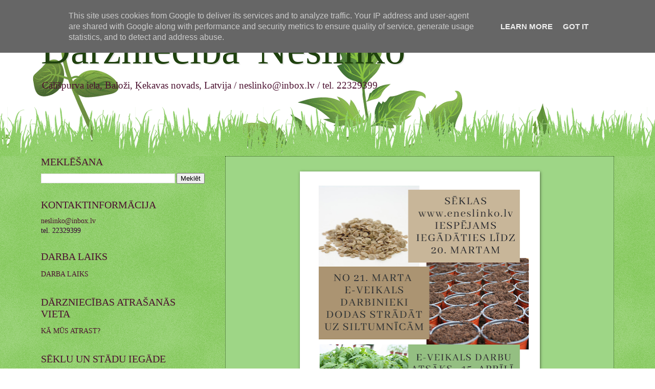

--- FILE ---
content_type: text/html; charset=UTF-8
request_url: http://www.neslinko.lv/2021/03/blog-post.html
body_size: 10325
content:
<!DOCTYPE html>
<html class='v2' dir='ltr' lang='lv'>
<head>
<link href='https://www.blogger.com/static/v1/widgets/335934321-css_bundle_v2.css' rel='stylesheet' type='text/css'/>
<meta content='width=1100' name='viewport'/>
<meta content='text/html; charset=UTF-8' http-equiv='Content-Type'/>
<meta content='blogger' name='generator'/>
<link href='http://www.neslinko.lv/favicon.ico' rel='icon' type='image/x-icon'/>
<link href='http://www.neslinko.lv/2021/03/blog-post.html' rel='canonical'/>
<link rel="alternate" type="application/atom+xml" title="Dārzniecība &#39;Neslinko&#39; - Atom" href="http://www.neslinko.lv/feeds/posts/default" />
<link rel="alternate" type="application/rss+xml" title="Dārzniecība &#39;Neslinko&#39; - RSS" href="http://www.neslinko.lv/feeds/posts/default?alt=rss" />
<link rel="service.post" type="application/atom+xml" title="Dārzniecība &#39;Neslinko&#39; - Atom" href="https://www.blogger.com/feeds/2289167916148210412/posts/default" />

<link rel="alternate" type="application/atom+xml" title="Dārzniecība &#39;Neslinko&#39; - Atom" href="http://www.neslinko.lv/feeds/5420734543393176689/comments/default" />
<!--Can't find substitution for tag [blog.ieCssRetrofitLinks]-->
<link href='https://blogger.googleusercontent.com/img/b/R29vZ2xl/AVvXsEh-eNAUZVCZ58PbSxKXAWnOPcER6x-ZzinkOzo-UAGC6AsDMNALWM5xZPrA22kUNj5LmUWtl0zbORRjxjzEJRgBzZKaaL77tXh-VCGx0Ko9Y7ZsX5uAYip-GosHazctW3l0JKdDRU5c2JYJ/w453-h640/seklu++iegades+plakats.png' rel='image_src'/>
<meta content='http://www.neslinko.lv/2021/03/blog-post.html' property='og:url'/>
<meta content='Dārzniecība &#39;Neslinko&#39;' property='og:title'/>
<meta content=' ' property='og:description'/>
<meta content='https://blogger.googleusercontent.com/img/b/R29vZ2xl/AVvXsEh-eNAUZVCZ58PbSxKXAWnOPcER6x-ZzinkOzo-UAGC6AsDMNALWM5xZPrA22kUNj5LmUWtl0zbORRjxjzEJRgBzZKaaL77tXh-VCGx0Ko9Y7ZsX5uAYip-GosHazctW3l0JKdDRU5c2JYJ/w1200-h630-p-k-no-nu/seklu++iegades+plakats.png' property='og:image'/>
<title>Dārzniecība 'Neslinko'</title>
<style id='page-skin-1' type='text/css'><!--
/*
-----------------------------------------------
Blogger Template Style
Name:     Watermark
Designer: Blogger
URL:      www.blogger.com
----------------------------------------------- */
/* Use this with templates/1ktemplate-*.html */
/* Content
----------------------------------------------- */
body {
font: normal normal 15px Georgia, Utopia, 'Palatino Linotype', Palatino, serif;
color: #4c1130;
background: #ffffff url(//themes.googleusercontent.com/image?id=0BwVBOzw_-hbMOTQ0MmZlNGItZWJhMy00ZWEwLTkxYTktMmVjMjgxNzBkODhi) no-repeat scroll top center /* Credit: dfli (http://www.istockphoto.com/googleimages.php?id=8555134&platform=blogger) */;
}
html body .content-outer {
min-width: 0;
max-width: 100%;
width: 100%;
}
.content-outer {
font-size: 92%;
}
a:link {
text-decoration:none;
color: #4c1130;
}
a:visited {
text-decoration:none;
color: #4c1130;
}
a:hover {
text-decoration:underline;
color: #4c1130;
}
.body-fauxcolumns .cap-top {
margin-top: 30px;
background: transparent none no-repeat scroll center center;
height: 0;
}
.content-inner {
padding: 0;
}
/* Header
----------------------------------------------- */
.header-inner .Header .titlewrapper,
.header-inner .Header .descriptionwrapper {
padding-left: 20px;
padding-right: 20px;
}
.Header h1 {
font: normal normal 80px Georgia, Utopia, 'Palatino Linotype', Palatino, serif;
color: #1f410e;
text-shadow: 2px 2px rgba(0, 0, 0, .1);
}
.Header h1 a {
color: #1f410e;
}
.Header .description {
font-size: 140%;
color: #4c1130;
}
/* Tabs
----------------------------------------------- */
.tabs-inner .section {
margin: 0 20px;
}
.tabs-inner .PageList, .tabs-inner .LinkList, .tabs-inner .Labels {
margin-left: -11px;
margin-right: -11px;
background-color: transparent;
border-top: 0 solid #ffffff;
border-bottom: 0 solid #ffffff;
-moz-box-shadow: 0 0 0 rgba(0, 0, 0, .3);
-webkit-box-shadow: 0 0 0 rgba(0, 0, 0, .3);
-goog-ms-box-shadow: 0 0 0 rgba(0, 0, 0, .3);
box-shadow: 0 0 0 rgba(0, 0, 0, .3);
}
.tabs-inner .PageList .widget-content,
.tabs-inner .LinkList .widget-content,
.tabs-inner .Labels .widget-content {
margin: -3px -11px;
background: transparent none  no-repeat scroll right;
}
.tabs-inner .widget ul {
padding: 2px 25px;
max-height: 34px;
background: transparent none no-repeat scroll left;
}
.tabs-inner .widget li {
border: none;
}
.tabs-inner .widget li a {
display: inline-block;
padding: .25em 1em;
font: normal normal 20px Georgia, Utopia, 'Palatino Linotype', Palatino, serif;
color: #4c1130;
border-right: 1px solid #93c47d;
}
.tabs-inner .widget li:first-child a {
border-left: 1px solid #93c47d;
}
.tabs-inner .widget li.selected a, .tabs-inner .widget li a:hover {
color: #4c1130;
}
/* Headings
----------------------------------------------- */
h2 {
font: normal normal 20px Georgia, Utopia, 'Palatino Linotype', Palatino, serif;
color: #4c1130;
margin: 0 0 .5em;
}
h2.date-header {
font: normal normal 18px Georgia, Utopia, 'Palatino Linotype', Palatino, serif;
color: #4c1130;
}
/* Main
----------------------------------------------- */
.main-inner .column-center-inner,
.main-inner .column-left-inner,
.main-inner .column-right-inner {
padding: 0 5px;
}
.main-outer {
margin-top: 100px;
background: #66bb33 url(//www.blogblog.com/1kt/watermark/body_background_flower.png) repeat scroll top center;
}
.main-inner {
padding-top: 0;
}
.main-cap-top {
position: relative;
}
.main-cap-top .cap-right {
position: absolute;
height: 100px;
width: 100%;
bottom: 0;
background: transparent url(//www.blogblog.com/1kt/watermark/main_cap_flower.png) repeat-x scroll bottom center;
}
.main-cap-top .cap-left {
position: absolute;
height: 245px;
width: 280px;
right: 0;
bottom: 0;
background: transparent url(//www.blogblog.com/1kt/watermark/main_overlay_flower.png) no-repeat scroll bottom left;
}
/* Posts
----------------------------------------------- */
.post-outer {
padding: 15px 20px;
margin: 0 0 25px;
background: #5ebb36 url(https://resources.blogblog.com/blogblog/data/1kt/watermark/post_background_birds.png) repeat scroll top left;
_background-image: none;
border: dotted 1px #274e13;
-moz-box-shadow: 0 0 0 rgba(0, 0, 0, .1);
-webkit-box-shadow: 0 0 0 rgba(0, 0, 0, .1);
-goog-ms-box-shadow: 0 0 0 rgba(0, 0, 0, .1);
box-shadow: 0 0 0 rgba(0, 0, 0, .1);
}
h3.post-title {
font: normal normal 30px Georgia, Utopia, 'Palatino Linotype', Palatino, serif;
margin: 0;
}
.comments h4 {
font: normal normal 30px Georgia, Utopia, 'Palatino Linotype', Palatino, serif;
margin: 1em 0 0;
}
.post-body {
font-size: 105%;
line-height: 1.5;
position: relative;
}
.post-header {
margin: 0 0 1em;
color: #b89b7f;
}
.post-footer {
margin: 10px 0 0;
padding: 10px 0 0;
color: #b89b7f;
border-top: dashed 1px #4c1130;
}
#blog-pager {
font-size: 140%
}
#comments .comment-author {
padding-top: 1.5em;
border-top: dashed 1px #4c1130;
background-position: 0 1.5em;
}
#comments .comment-author:first-child {
padding-top: 0;
border-top: none;
}
.avatar-image-container {
margin: .2em 0 0;
}
/* Comments
----------------------------------------------- */
.comments .comments-content .icon.blog-author {
background-repeat: no-repeat;
background-image: url([data-uri]);
}
.comments .comments-content .loadmore a {
border-top: 1px solid #4c1130;
border-bottom: 1px solid #4c1130;
}
.comments .continue {
border-top: 2px solid #4c1130;
}
/* Widgets
----------------------------------------------- */
.widget ul, .widget #ArchiveList ul.flat {
padding: 0;
list-style: none;
}
.widget ul li, .widget #ArchiveList ul.flat li {
padding: .35em 0;
text-indent: 0;
border-top: dashed 1px #4c1130;
}
.widget ul li:first-child, .widget #ArchiveList ul.flat li:first-child {
border-top: none;
}
.widget .post-body ul {
list-style: disc;
}
.widget .post-body ul li {
border: none;
}
.widget .zippy {
color: #4c1130;
}
.post-body img, .post-body .tr-caption-container, .Profile img, .Image img,
.BlogList .item-thumbnail img {
padding: 5px;
background: #fff;
-moz-box-shadow: 1px 1px 5px rgba(0, 0, 0, .5);
-webkit-box-shadow: 1px 1px 5px rgba(0, 0, 0, .5);
-goog-ms-box-shadow: 1px 1px 5px rgba(0, 0, 0, .5);
box-shadow: 1px 1px 5px rgba(0, 0, 0, .5);
}
.post-body img, .post-body .tr-caption-container {
padding: 8px;
}
.post-body .tr-caption-container {
color: #333333;
}
.post-body .tr-caption-container img {
padding: 0;
background: transparent;
border: none;
-moz-box-shadow: 0 0 0 rgba(0, 0, 0, .1);
-webkit-box-shadow: 0 0 0 rgba(0, 0, 0, .1);
-goog-ms-box-shadow: 0 0 0 rgba(0, 0, 0, .1);
box-shadow: 0 0 0 rgba(0, 0, 0, .1);
}
/* Footer
----------------------------------------------- */
.footer-outer {
color:#ffffff;
background: #ff5601 url(https://resources.blogblog.com/blogblog/data/1kt/watermark/body_background_navigator.png) repeat scroll top left;
}
.footer-outer a {
color: #ffe7b8;
}
.footer-outer a:visited {
color: #f2d99a;
}
.footer-outer a:hover {
color: #ffffe5;
}
.footer-outer .widget h2 {
color: #ffffff;
}
/* Mobile
----------------------------------------------- */
body.mobile  {
background-size: 100% auto;
}
.mobile .body-fauxcolumn-outer {
background: transparent none repeat scroll top left;
}
html .mobile .mobile-date-outer {
border-bottom: none;
background: #5ebb36 url(https://resources.blogblog.com/blogblog/data/1kt/watermark/post_background_birds.png) repeat scroll top left;
_background-image: none;
margin-bottom: 10px;
}
.mobile .main-inner .date-outer {
padding: 0;
}
.mobile .main-inner .date-header {
margin: 10px;
}
.mobile .main-cap-top {
z-index: -1;
}
.mobile .content-outer {
font-size: 100%;
}
.mobile .post-outer {
padding: 10px;
}
.mobile .main-cap-top .cap-left {
background: transparent none no-repeat scroll bottom left;
}
.mobile .body-fauxcolumns .cap-top {
margin: 0;
}
.mobile-link-button {
background: #5ebb36 url(https://resources.blogblog.com/blogblog/data/1kt/watermark/post_background_birds.png) repeat scroll top left;
}
.mobile-link-button a:link, .mobile-link-button a:visited {
color: #4c1130;
}
.mobile-index-date .date-header {
color: #4c1130;
}
.mobile-index-contents {
color: #4c1130;
}
.mobile .tabs-inner .section {
margin: 0;
}
.mobile .tabs-inner .PageList {
margin-left: 0;
margin-right: 0;
}
.mobile .tabs-inner .PageList .widget-content {
margin: 0;
color: #4c1130;
background: #5ebb36 url(https://resources.blogblog.com/blogblog/data/1kt/watermark/post_background_birds.png) repeat scroll top left;
}
.mobile .tabs-inner .PageList .widget-content .pagelist-arrow {
border-left: 1px solid #93c47d;
}

--></style>
<style id='template-skin-1' type='text/css'><!--
body {
min-width: 1160px;
}
.content-outer, .content-fauxcolumn-outer, .region-inner {
min-width: 1160px;
max-width: 1160px;
_width: 1160px;
}
.main-inner .columns {
padding-left: 360px;
padding-right: 0px;
}
.main-inner .fauxcolumn-center-outer {
left: 360px;
right: 0px;
/* IE6 does not respect left and right together */
_width: expression(this.parentNode.offsetWidth -
parseInt("360px") -
parseInt("0px") + 'px');
}
.main-inner .fauxcolumn-left-outer {
width: 360px;
}
.main-inner .fauxcolumn-right-outer {
width: 0px;
}
.main-inner .column-left-outer {
width: 360px;
right: 100%;
margin-left: -360px;
}
.main-inner .column-right-outer {
width: 0px;
margin-right: -0px;
}
#layout {
min-width: 0;
}
#layout .content-outer {
min-width: 0;
width: 800px;
}
#layout .region-inner {
min-width: 0;
width: auto;
}
body#layout div.add_widget {
padding: 8px;
}
body#layout div.add_widget a {
margin-left: 32px;
}
--></style>
<style>
    body {background-image:url(\/\/themes.googleusercontent.com\/image?id=0BwVBOzw_-hbMOTQ0MmZlNGItZWJhMy00ZWEwLTkxYTktMmVjMjgxNzBkODhi);}
    
@media (max-width: 200px) { body {background-image:url(\/\/themes.googleusercontent.com\/image?id=0BwVBOzw_-hbMOTQ0MmZlNGItZWJhMy00ZWEwLTkxYTktMmVjMjgxNzBkODhi&options=w200);}}
@media (max-width: 400px) and (min-width: 201px) { body {background-image:url(\/\/themes.googleusercontent.com\/image?id=0BwVBOzw_-hbMOTQ0MmZlNGItZWJhMy00ZWEwLTkxYTktMmVjMjgxNzBkODhi&options=w400);}}
@media (max-width: 800px) and (min-width: 401px) { body {background-image:url(\/\/themes.googleusercontent.com\/image?id=0BwVBOzw_-hbMOTQ0MmZlNGItZWJhMy00ZWEwLTkxYTktMmVjMjgxNzBkODhi&options=w800);}}
@media (max-width: 1200px) and (min-width: 801px) { body {background-image:url(\/\/themes.googleusercontent.com\/image?id=0BwVBOzw_-hbMOTQ0MmZlNGItZWJhMy00ZWEwLTkxYTktMmVjMjgxNzBkODhi&options=w1200);}}
/* Last tag covers anything over one higher than the previous max-size cap. */
@media (min-width: 1201px) { body {background-image:url(\/\/themes.googleusercontent.com\/image?id=0BwVBOzw_-hbMOTQ0MmZlNGItZWJhMy00ZWEwLTkxYTktMmVjMjgxNzBkODhi&options=w1600);}}
  </style>
<link href='https://www.blogger.com/dyn-css/authorization.css?targetBlogID=2289167916148210412&amp;zx=bec9e074-7f52-4173-881e-da8d83f8d397' media='none' onload='if(media!=&#39;all&#39;)media=&#39;all&#39;' rel='stylesheet'/><noscript><link href='https://www.blogger.com/dyn-css/authorization.css?targetBlogID=2289167916148210412&amp;zx=bec9e074-7f52-4173-881e-da8d83f8d397' rel='stylesheet'/></noscript>
<meta name='google-adsense-platform-account' content='ca-host-pub-1556223355139109'/>
<meta name='google-adsense-platform-domain' content='blogspot.com'/>

<script type="text/javascript" language="javascript">
  // Supply ads personalization default for EEA readers
  // See https://www.blogger.com/go/adspersonalization
  adsbygoogle = window.adsbygoogle || [];
  if (typeof adsbygoogle.requestNonPersonalizedAds === 'undefined') {
    adsbygoogle.requestNonPersonalizedAds = 1;
  }
</script>


<link rel="stylesheet" href="https://fonts.googleapis.com/css2?display=swap&family=Roboto+Condensed&family=Gelasio"></head>
<body class='loading variant-flower'>
<div class='navbar section' id='navbar' name='Navigācijas josla'><div class='widget Navbar' data-version='1' id='Navbar1'><script type="text/javascript">
    function setAttributeOnload(object, attribute, val) {
      if(window.addEventListener) {
        window.addEventListener('load',
          function(){ object[attribute] = val; }, false);
      } else {
        window.attachEvent('onload', function(){ object[attribute] = val; });
      }
    }
  </script>
<div id="navbar-iframe-container"></div>
<script type="text/javascript" src="https://apis.google.com/js/platform.js"></script>
<script type="text/javascript">
      gapi.load("gapi.iframes:gapi.iframes.style.bubble", function() {
        if (gapi.iframes && gapi.iframes.getContext) {
          gapi.iframes.getContext().openChild({
              url: 'https://www.blogger.com/navbar/2289167916148210412?po\x3d5420734543393176689\x26origin\x3dhttp://www.neslinko.lv',
              where: document.getElementById("navbar-iframe-container"),
              id: "navbar-iframe"
          });
        }
      });
    </script><script type="text/javascript">
(function() {
var script = document.createElement('script');
script.type = 'text/javascript';
script.src = '//pagead2.googlesyndication.com/pagead/js/google_top_exp.js';
var head = document.getElementsByTagName('head')[0];
if (head) {
head.appendChild(script);
}})();
</script>
</div></div>
<div class='body-fauxcolumns'>
<div class='fauxcolumn-outer body-fauxcolumn-outer'>
<div class='cap-top'>
<div class='cap-left'></div>
<div class='cap-right'></div>
</div>
<div class='fauxborder-left'>
<div class='fauxborder-right'></div>
<div class='fauxcolumn-inner'>
</div>
</div>
<div class='cap-bottom'>
<div class='cap-left'></div>
<div class='cap-right'></div>
</div>
</div>
</div>
<div class='content'>
<div class='content-fauxcolumns'>
<div class='fauxcolumn-outer content-fauxcolumn-outer'>
<div class='cap-top'>
<div class='cap-left'></div>
<div class='cap-right'></div>
</div>
<div class='fauxborder-left'>
<div class='fauxborder-right'></div>
<div class='fauxcolumn-inner'>
</div>
</div>
<div class='cap-bottom'>
<div class='cap-left'></div>
<div class='cap-right'></div>
</div>
</div>
</div>
<div class='content-outer'>
<div class='content-cap-top cap-top'>
<div class='cap-left'></div>
<div class='cap-right'></div>
</div>
<div class='fauxborder-left content-fauxborder-left'>
<div class='fauxborder-right content-fauxborder-right'></div>
<div class='content-inner'>
<header>
<div class='header-outer'>
<div class='header-cap-top cap-top'>
<div class='cap-left'></div>
<div class='cap-right'></div>
</div>
<div class='fauxborder-left header-fauxborder-left'>
<div class='fauxborder-right header-fauxborder-right'></div>
<div class='region-inner header-inner'>
<div class='header section' id='header' name='Galvene'><div class='widget Header' data-version='1' id='Header1'>
<div id='header-inner'>
<div class='titlewrapper'>
<h1 class='title'>
<a href='http://www.neslinko.lv/'>
Dārzniecība 'Neslinko'
</a>
</h1>
</div>
<div class='descriptionwrapper'>
<p class='description'><span>Cālīšpurva iela, Baloži, Ķekavas novads, Latvija / neslinko@inbox.lv / tel. 22329399</span></p>
</div>
</div>
</div></div>
</div>
</div>
<div class='header-cap-bottom cap-bottom'>
<div class='cap-left'></div>
<div class='cap-right'></div>
</div>
</div>
</header>
<div class='tabs-outer'>
<div class='tabs-cap-top cap-top'>
<div class='cap-left'></div>
<div class='cap-right'></div>
</div>
<div class='fauxborder-left tabs-fauxborder-left'>
<div class='fauxborder-right tabs-fauxborder-right'></div>
<div class='region-inner tabs-inner'>
<div class='tabs no-items section' id='crosscol' name='Krustojošā kolonna'></div>
<div class='tabs no-items section' id='crosscol-overflow' name='Cross-Column 2'></div>
</div>
</div>
<div class='tabs-cap-bottom cap-bottom'>
<div class='cap-left'></div>
<div class='cap-right'></div>
</div>
</div>
<div class='main-outer'>
<div class='main-cap-top cap-top'>
<div class='cap-left'></div>
<div class='cap-right'></div>
</div>
<div class='fauxborder-left main-fauxborder-left'>
<div class='fauxborder-right main-fauxborder-right'></div>
<div class='region-inner main-inner'>
<div class='columns fauxcolumns'>
<div class='fauxcolumn-outer fauxcolumn-center-outer'>
<div class='cap-top'>
<div class='cap-left'></div>
<div class='cap-right'></div>
</div>
<div class='fauxborder-left'>
<div class='fauxborder-right'></div>
<div class='fauxcolumn-inner'>
</div>
</div>
<div class='cap-bottom'>
<div class='cap-left'></div>
<div class='cap-right'></div>
</div>
</div>
<div class='fauxcolumn-outer fauxcolumn-left-outer'>
<div class='cap-top'>
<div class='cap-left'></div>
<div class='cap-right'></div>
</div>
<div class='fauxborder-left'>
<div class='fauxborder-right'></div>
<div class='fauxcolumn-inner'>
</div>
</div>
<div class='cap-bottom'>
<div class='cap-left'></div>
<div class='cap-right'></div>
</div>
</div>
<div class='fauxcolumn-outer fauxcolumn-right-outer'>
<div class='cap-top'>
<div class='cap-left'></div>
<div class='cap-right'></div>
</div>
<div class='fauxborder-left'>
<div class='fauxborder-right'></div>
<div class='fauxcolumn-inner'>
</div>
</div>
<div class='cap-bottom'>
<div class='cap-left'></div>
<div class='cap-right'></div>
</div>
</div>
<!-- corrects IE6 width calculation -->
<div class='columns-inner'>
<div class='column-center-outer'>
<div class='column-center-inner'>
<div class='main section' id='main' name='Galvenais'><div class='widget Blog' data-version='1' id='Blog1'>
<div class='blog-posts hfeed'>

          <div class="date-outer">
        

          <div class="date-posts">
        
<div class='post-outer'>
<div class='post hentry uncustomized-post-template' itemprop='blogPost' itemscope='itemscope' itemtype='http://schema.org/BlogPosting'>
<meta content='https://blogger.googleusercontent.com/img/b/R29vZ2xl/AVvXsEh-eNAUZVCZ58PbSxKXAWnOPcER6x-ZzinkOzo-UAGC6AsDMNALWM5xZPrA22kUNj5LmUWtl0zbORRjxjzEJRgBzZKaaL77tXh-VCGx0Ko9Y7ZsX5uAYip-GosHazctW3l0JKdDRU5c2JYJ/w453-h640/seklu++iegades+plakats.png' itemprop='image_url'/>
<meta content='2289167916148210412' itemprop='blogId'/>
<meta content='5420734543393176689' itemprop='postId'/>
<a name='5420734543393176689'></a>
<div class='post-header'>
<div class='post-header-line-1'></div>
</div>
<div class='post-body entry-content' id='post-body-5420734543393176689' itemprop='description articleBody'>
<p></p><div class="separator" style="clear: both; text-align: center;"><a href="https://blogger.googleusercontent.com/img/b/R29vZ2xl/AVvXsEh-eNAUZVCZ58PbSxKXAWnOPcER6x-ZzinkOzo-UAGC6AsDMNALWM5xZPrA22kUNj5LmUWtl0zbORRjxjzEJRgBzZKaaL77tXh-VCGx0Ko9Y7ZsX5uAYip-GosHazctW3l0JKdDRU5c2JYJ/s2048/seklu++iegades+plakats.png" imageanchor="1" style="margin-left: 1em; margin-right: 1em;"><img border="0" data-original-height="2048" data-original-width="1448" height="640" src="https://blogger.googleusercontent.com/img/b/R29vZ2xl/AVvXsEh-eNAUZVCZ58PbSxKXAWnOPcER6x-ZzinkOzo-UAGC6AsDMNALWM5xZPrA22kUNj5LmUWtl0zbORRjxjzEJRgBzZKaaL77tXh-VCGx0Ko9Y7ZsX5uAYip-GosHazctW3l0JKdDRU5c2JYJ/w453-h640/seklu++iegades+plakats.png" width="453" /></a></div><br />&nbsp;<p></p>
<div style='clear: both;'></div>
</div>
<div class='post-footer'>
<div class='post-footer-line post-footer-line-1'>
<span class='post-author vcard'>
</span>
<span class='post-timestamp'>
</span>
<span class='post-comment-link'>
</span>
<span class='post-icons'>
<span class='item-control blog-admin pid-1725375482'>
<a href='https://www.blogger.com/post-edit.g?blogID=2289167916148210412&postID=5420734543393176689&from=pencil' title='Rediģēt ziņu'>
<img alt='' class='icon-action' height='18' src='https://resources.blogblog.com/img/icon18_edit_allbkg.gif' width='18'/>
</a>
</span>
</span>
<div class='post-share-buttons goog-inline-block'>
</div>
</div>
<div class='post-footer-line post-footer-line-2'>
<span class='post-labels'>
</span>
</div>
<div class='post-footer-line post-footer-line-3'>
<span class='post-location'>
</span>
</div>
</div>
</div>
<div class='comments' id='comments'>
<a name='comments'></a>
</div>
</div>

        </div></div>
      
</div>
<div class='blog-pager' id='blog-pager'>
<span id='blog-pager-newer-link'>
<a class='blog-pager-newer-link' href='http://www.neslinko.lv/2021/03/blog-post_21.html' id='Blog1_blog-pager-newer-link' title='Jaunāka ziņa'>Jaunāka ziņa</a>
</span>
<span id='blog-pager-older-link'>
<a class='blog-pager-older-link' href='http://www.neslinko.lv/2021/02/aicinam-uz-tiessaites-seminaru.html' id='Blog1_blog-pager-older-link' title='Vecāka ziņa'>Vecāka ziņa</a>
</span>
<a class='home-link' href='http://www.neslinko.lv/'>Sākumlapa</a>
</div>
<div class='clear'></div>
<div class='post-feeds'>
</div>
</div></div>
</div>
</div>
<div class='column-left-outer'>
<div class='column-left-inner'>
<aside>
<div class='sidebar section' id='sidebar-left-1'><div class='widget BlogSearch' data-version='1' id='BlogSearch1'>
<h2 class='title'>MEKLĒŠANA</h2>
<div class='widget-content'>
<div id='BlogSearch1_form'>
<form action='http://www.neslinko.lv/search' class='gsc-search-box' target='_top'>
<table cellpadding='0' cellspacing='0' class='gsc-search-box'>
<tbody>
<tr>
<td class='gsc-input'>
<input autocomplete='off' class='gsc-input' name='q' size='10' title='search' type='text' value=''/>
</td>
<td class='gsc-search-button'>
<input class='gsc-search-button' title='search' type='submit' value='Meklēt'/>
</td>
</tr>
</tbody>
</table>
</form>
</div>
</div>
<div class='clear'></div>
</div><div class='widget Text' data-version='1' id='Text1'>
<h2 class='title'>KONTAKTINFORMĀCIJA</h2>
<div class='widget-content'>
<span style="color: rgb(255, 204, 0);" ><a href="mailto:neslinko@inbox.lv">neslinko@inbox.lv</a></span><br/><span style="color: rgb(255, 204, 0);"><span style="color:#330033;">tel.  22329399</span></span><span style="color: rgb(255, 204, 0);"></span><br/><span style="color: rgb(255, 204, 0);"></span>
</div>
<div class='clear'></div>
</div><div class='widget Label' data-version='1' id='Label3'>
<h2>DARBA LAIKS</h2>
<div class='widget-content list-label-widget-content'>
<ul>
<li>
<a dir='ltr' href='http://www.neslinko.lv/search/label/DARBA%20LAIKS'>DARBA LAIKS</a>
</li>
</ul>
<div class='clear'></div>
</div>
</div><div class='widget Label' data-version='1' id='Label6'>
<h2>DĀRZNIECĪBAS ATRAŠANĀS VIETA</h2>
<div class='widget-content list-label-widget-content'>
<ul>
<li>
<a dir='ltr' href='http://www.neslinko.lv/search/label/K%C4%80%20M%C5%AAS%20ATRAST%3F'>KĀ MŪS ATRAST?</a>
</li>
</ul>
<div class='clear'></div>
</div>
</div><div class='widget Label' data-version='1' id='Label9'>
<h2>SĒKLU UN STĀDU IEGĀDE</h2>
<div class='widget-content list-label-widget-content'>
<ul>
<li>
<a dir='ltr' href='http://www.neslinko.lv/search/label/K%C4%80%20IEG%C4%80D%C4%80TIES%20ST%C4%80DUS'>KĀ IEGĀDĀTIES STĀDUS</a>
</li>
<li>
<a dir='ltr' href='http://www.neslinko.lv/search/label/K%C4%80%20IEG%C4%80D%C4%80TIES%20S%C4%92KLAS'>KĀ IEGĀDĀTIES SĒKLAS</a>
</li>
</ul>
<div class='clear'></div>
</div>
</div><div class='widget Label' data-version='1' id='Label5'>
<h2>NODERĪGA INFORMĀCIJA DĀRZKOPJIEM</h2>
<div class='widget-content list-label-widget-content'>
<ul>
<li>
<a dir='ltr' href='http://www.neslinko.lv/search/label/IETEIKUMI%20GATAVOJOTIES%20D%C4%80RZA%20DARBIEM'>IETEIKUMI GATAVOJOTIES DĀRZA DARBIEM</a>
</li>
<li>
<a dir='ltr' href='http://www.neslinko.lv/search/label/IZST%C4%80DES%20UN%20SEMIN%C4%80RI'>IZSTĀDES UN SEMINĀRI</a>
</li>
<li>
<a dir='ltr' href='http://www.neslinko.lv/search/label/S%C4%92JAS%20DIENAS'>SĒJAS DIENAS</a>
</li>
</ul>
<div class='clear'></div>
</div>
</div><div class='widget Label' data-version='1' id='Label1'>
<h2>STĀDI, KO PIEDĀVĀJAM PAVASARĪ</h2>
<div class='widget-content list-label-widget-content'>
<ul>
<li>
<a dir='ltr' href='http://www.neslinko.lv/search/label/*Arb%C5%ABzi'>*Arbūzi</a>
</li>
<li>
<a dir='ltr' href='http://www.neslinko.lv/search/label/*Asie%20pipari'>*Asie pipari</a>
</li>
<li>
<a dir='ltr' href='http://www.neslinko.lv/search/label/*Bakla%C5%BE%C4%81ni'>*Baklažāni</a>
</li>
<li>
<a dir='ltr' href='http://www.neslinko.lv/search/label/*Broko%C4%BCi'>*Brokoļi</a>
</li>
<li>
<a dir='ltr' href='http://www.neslinko.lv/search/label/*Cukini'>*Cukini</a>
</li>
<li>
<a dir='ltr' href='http://www.neslinko.lv/search/label/*Fiz%C4%81lis'>*Fizālis</a>
</li>
<li>
<a dir='ltr' href='http://www.neslinko.lv/search/label/*Gar%C5%A1augi'>*Garšaugi</a>
</li>
<li>
<a dir='ltr' href='http://www.neslinko.lv/search/label/*Gur%C4%B7i'>*Gurķi</a>
</li>
<li>
<a dir='ltr' href='http://www.neslinko.lv/search/label/*Kaba%C4%8Di'>*Kabači</a>
</li>
<li>
<a dir='ltr' href='http://www.neslinko.lv/search/label/*K%C4%81posti'>*Kāposti</a>
</li>
<li>
<a dir='ltr' href='http://www.neslinko.lv/search/label/*Legen%C4%81rija'>*Legenārija</a>
</li>
<li>
<a dir='ltr' href='http://www.neslinko.lv/search/label/*Lippija'>*Lippija</a>
</li>
<li>
<a dir='ltr' href='http://www.neslinko.lv/search/label/*Melones'>*Melones</a>
</li>
<li>
<a dir='ltr' href='http://www.neslinko.lv/search/label/*Melotrija'>*Melotrija</a>
</li>
<li>
<a dir='ltr' href='http://www.neslinko.lv/search/label/*M%C4%81rdadzis'>*Mārdadzis</a>
</li>
<li>
<a dir='ltr' href='http://www.neslinko.lv/search/label/*Ogu%20dadzis%20jeb%20l%C4%AB%C4%8Dtom%C4%81ti'>*Ogu dadzis jeb līčtomāti</a>
</li>
<li>
<a dir='ltr' href='http://www.neslinko.lv/search/label/*Patisoni'>*Patisoni</a>
</li>
<li>
<a dir='ltr' href='http://www.neslinko.lv/search/label/*Piparm%C4%93tras'>*Piparmētras</a>
</li>
<li>
<a dir='ltr' href='http://www.neslinko.lv/search/label/*Rabarberi'>*Rabarberi</a>
</li>
<li>
<a dir='ltr' href='http://www.neslinko.lv/search/label/*Sald%C4%81%20paprika'>*Saldā paprika</a>
</li>
<li>
<a dir='ltr' href='http://www.neslinko.lv/search/label/*Sal%C4%81ti'>*Salāti</a>
</li>
<li>
<a dir='ltr' href='http://www.neslinko.lv/search/label/*St%C4%93vija'>*Stēvija</a>
</li>
<li>
<a dir='ltr' href='http://www.neslinko.lv/search/label/*Tom%C4%81ti'>*Tomāti</a>
</li>
<li>
<a dir='ltr' href='http://www.neslinko.lv/search/label/*Zemenes'>*Zemenes</a>
</li>
<li>
<a dir='ltr' href='http://www.neslinko.lv/search/label/*%C4%B6irbji'>*Ķirbji</a>
</li>
</ul>
<div class='clear'></div>
</div>
</div><div class='widget Label' data-version='1' id='Label2'>
<h2>TOMĀTI</h2>
<div class='widget-content list-label-widget-content'>
<ul>
<li>
<a dir='ltr' href='http://www.neslinko.lv/search/label/*2009.%20gada%20izm%C4%93%C4%A3in%C4%81t%C4%81s%20tom%C4%81tu%20%C5%A1%C4%B7irnes'>*2009. gada izmēģinātās tomātu šķirnes</a>
</li>
<li>
<a dir='ltr' href='http://www.neslinko.lv/search/label/*2010.%20gada%20izm%C4%93%C4%A3in%C4%81t%C4%81s%20tom%C4%81tu%20%C5%A1%C4%B7irnes'>*2010. gada izmēģinātās tomātu šķirnes</a>
</li>
<li>
<a dir='ltr' href='http://www.neslinko.lv/search/label/*2011.%20gada%20izm%C4%93%C4%A3in%C4%81t%C4%81s%20tom%C4%81tu%20%C5%A1%C4%B7irnes'>*2011. gada izmēģinātās tomātu šķirnes</a>
</li>
<li>
<a dir='ltr' href='http://www.neslinko.lv/search/label/*2012.%20gada%20izm%C4%93%C4%A3in%C4%81t%C4%81s%20tom%C4%81tu%20%C5%A1%C4%B7irnes'>*2012. gada izmēģinātās tomātu šķirnes</a>
</li>
<li>
<a dir='ltr' href='http://www.neslinko.lv/search/label/*2013.%20gada%20izm%C4%93%C4%A3in%C4%81t%C4%81s%20tom%C4%81tu%20%C5%A1%C4%B7irnes'>*2013. gada izmēģinātās tomātu šķirnes</a>
</li>
<li>
<a dir='ltr' href='http://www.neslinko.lv/search/label/*2014.%20gada%20izm%C4%93%C4%A3in%C4%81t%C4%81s%20tom%C4%81tu%20%C5%A1%C4%B7irnes'>*2014. gada izmēģinātās tomātu šķirnes</a>
</li>
<li>
<a dir='ltr' href='http://www.neslinko.lv/search/label/*2015.%20gada%20izm%C4%93%C4%A3in%C4%81t%C4%81s%20tom%C4%81tu%20%C5%A1%C4%B7irnes'>*2015. gada izmēģinātās tomātu šķirnes</a>
</li>
<li>
<a dir='ltr' href='http://www.neslinko.lv/search/label/*2016.%20gada%20izm%C4%93%C4%A3in%C4%81t%C4%81s%20tom%C4%81tu%20%C5%A1%C4%B7irnes'>*2016. gada izmēģinātās tomātu šķirnes</a>
</li>
<li>
<a dir='ltr' href='http://www.neslinko.lv/search/label/*2017.%20gada%20izm%C4%93%C4%A3in%C4%81t%C4%81s%20tom%C4%81tu%20%C5%A1%C4%B7irnes'>*2017. gada izmēģinātās tomātu šķirnes</a>
</li>
<li>
<a dir='ltr' href='http://www.neslinko.lv/search/label/*2018.%20gada%20izm%C4%93%C4%A3in%C4%81t%C4%81s%20tom%C4%81tu%20%C5%A1%C4%B7irnes'>*2018. gada izmēģinātās tomātu šķirnes</a>
</li>
<li>
<a dir='ltr' href='http://www.neslinko.lv/search/label/*2019.%20gada%20izm%C4%93%C4%A3in%C4%81t%C4%81s%20tom%C4%81tu%20%C5%A1%C4%B7irnes'>*2019. gada izmēģinātās tomātu šķirnes</a>
</li>
<li>
<a dir='ltr' href='http://www.neslinko.lv/search/label/*F1%20tom%C4%81tu%20%C5%A1%C4%B7irnes'>*F1 tomātu šķirnes</a>
</li>
<li>
<a dir='ltr' href='http://www.neslinko.lv/search/label/*Istabas%20un%20balkona%20tom%C4%81tu%20%C5%A1%C4%B7irnes'>*Istabas un balkona tomātu šķirnes</a>
</li>
<li>
<a dir='ltr' href='http://www.neslinko.lv/search/label/*Lielaug%C4%BCu%20tom%C4%81tu%20%C5%A1%C4%B7irnes'>*Lielaugļu tomātu šķirnes</a>
</li>
<li>
<a dir='ltr' href='http://www.neslinko.lv/search/label/*Nokareno%20tom%C4%81tu%20%C5%A1%C4%B7irnes'>*Nokareno tomātu šķirnes</a>
</li>
<li>
<a dir='ltr' href='http://www.neslinko.lv/search/label/*Ogu%20tom%C4%81tu%20%C5%A1%C4%B7irnes'>*Ogu tomātu šķirnes</a>
</li>
<li>
<a dir='ltr' href='http://www.neslinko.lv/search/label/*Pl%C5%ABmjveida%20tom%C4%81tu%20%C5%A1%C4%B7irnes'>*Plūmjveida tomātu šķirnes</a>
</li>
<li>
<a dir='ltr' href='http://www.neslinko.lv/search/label/*Tom%C4%81tu%20%C5%A1%C4%B7irnes%20ar%20baltas%20kr%C4%81sas%20aug%C4%BCiem'>*Tomātu šķirnes ar baltas krāsas augļiem</a>
</li>
<li>
<a dir='ltr' href='http://www.neslinko.lv/search/label/*Tom%C4%81tu%20%C5%A1%C4%B7irnes%20ar%20dzeltenas%20un%20oran%C5%BEas%20kr%C4%81sas%20aug%C4%BCiem'>*Tomātu šķirnes ar dzeltenas un oranžas krāsas augļiem</a>
</li>
<li>
<a dir='ltr' href='http://www.neslinko.lv/search/label/*Tom%C4%81tu%20%C5%A1%C4%B7irnes%20ar%20roz%C4%81%20kr%C4%81sas%20aug%C4%BCiem'>*Tomātu šķirnes ar rozā krāsas augļiem</a>
</li>
<li>
<a dir='ltr' href='http://www.neslinko.lv/search/label/*Tom%C4%81tu%20%C5%A1%C4%B7irnes%20ar%20savdab%C4%ABgas%20kr%C4%81sas%20un%20formas%20aug%C4%BCiem'>*Tomātu šķirnes ar savdabīgas krāsas un formas augļiem</a>
</li>
<li>
<a dir='ltr' href='http://www.neslinko.lv/search/label/*Tom%C4%81tu%20%C5%A1%C4%B7irnes%20ar%20tum%C5%A1as%20kr%C4%81sas%20aug%C4%BCiem'>*Tomātu šķirnes ar tumšas krāsas augļiem</a>
</li>
<li>
<a dir='ltr' href='http://www.neslinko.lv/search/label/*Tom%C4%81tu%20%C5%A1%C4%B7irnes%20ar%20za%C4%BCas%20kr%C4%81sas%20aug%C4%BCiem'>*Tomātu šķirnes ar zaļas krāsas augļiem</a>
</li>
<li>
<a dir='ltr' href='http://www.neslinko.lv/search/label/*Vid%C4%93ji%20lielu%20aug%C4%BCu%20tom%C4%81tu%20%C5%A1%C4%B7irnes'>*Vidēji lielu augļu tomātu šķirnes</a>
</li>
<li>
<a dir='ltr' href='http://www.neslinko.lv/search/label/*Ziemas%20tom%C4%81tu%20%C5%A1%C4%B7irnes'>*Ziemas tomātu šķirnes</a>
</li>
<li>
<a dir='ltr' href='http://www.neslinko.lv/search/label/*Zodiaka%20z%C4%ABm%C4%93m%20velt%C4%ABtas%20tom%C4%81tu%20%C5%A1%C4%B7irnes'>*Zodiaka zīmēm veltītas tomātu šķirnes</a>
</li>
</ul>
<div class='clear'></div>
</div>
</div><div class='widget Label' data-version='1' id='Label10'>
<h2>SĒKLAS, KO PIEDĀVĀJAM</h2>
<div class='widget-content list-label-widget-content'>
<ul>
<li>
<a dir='ltr' href='http://www.neslinko.lv/search/label/*Asie%20pipari'>*Asie pipari</a>
</li>
<li>
<a dir='ltr' href='http://www.neslinko.lv/search/label/*Fiz%C4%81lis'>*Fizālis</a>
</li>
<li>
<a dir='ltr' href='http://www.neslinko.lv/search/label/*Melotrija'>*Melotrija</a>
</li>
<li>
<a dir='ltr' href='http://www.neslinko.lv/search/label/*Sald%C4%81%20paprika'>*Saldā paprika</a>
</li>
<li>
<a dir='ltr' href='http://www.neslinko.lv/search/label/*Tom%C4%81ti'>*Tomāti</a>
</li>
<li>
<a dir='ltr' href='http://www.neslinko.lv/search/label/*%C4%B6irbji'>*Ķirbji</a>
</li>
</ul>
<div class='clear'></div>
</div>
</div><div class='widget Text' data-version='1' id='Text2'>
<div class='widget-content'>
<strong>Informācija, kas publicēta mājas lapā ir Dārzniecības "NESLINKO" īpašums. Tās pārpublicēšanu un kopēšanu jāsaskaņo ar mājas lapas administratoru!</strong><br/>
</div>
<div class='clear'></div>
</div></div>
</aside>
</div>
</div>
<div class='column-right-outer'>
<div class='column-right-inner'>
<aside>
</aside>
</div>
</div>
</div>
<div style='clear: both'></div>
<!-- columns -->
</div>
<!-- main -->
</div>
</div>
<div class='main-cap-bottom cap-bottom'>
<div class='cap-left'></div>
<div class='cap-right'></div>
</div>
</div>
<footer>
<div class='footer-outer'>
<div class='footer-cap-top cap-top'>
<div class='cap-left'></div>
<div class='cap-right'></div>
</div>
<div class='fauxborder-left footer-fauxborder-left'>
<div class='fauxborder-right footer-fauxborder-right'></div>
<div class='region-inner footer-inner'>
<div class='foot no-items section' id='footer-1'></div>
<!-- outside of the include in order to lock Attribution widget -->
<div class='foot section' id='footer-3' name='Kājene'><div class='widget Attribution' data-version='1' id='Attribution1'>
<div class='widget-content' style='text-align: center;'>
Veidnes &#8220;Ūdenszīme&#8221; motīvs. Motīva attēlu autors: <a href='http://www.istockphoto.com/googleimages.php?id=8555134&platform=blogger&langregion=lv' target='_blank'>dfli</a>. Nodrošina <a href='https://www.blogger.com' target='_blank'>Blogger</a>.
</div>
<div class='clear'></div>
</div></div>
</div>
</div>
<div class='footer-cap-bottom cap-bottom'>
<div class='cap-left'></div>
<div class='cap-right'></div>
</div>
</div>
</footer>
<!-- content -->
</div>
</div>
<div class='content-cap-bottom cap-bottom'>
<div class='cap-left'></div>
<div class='cap-right'></div>
</div>
</div>
</div>
<script type='text/javascript'>
    window.setTimeout(function() {
        document.body.className = document.body.className.replace('loading', '');
      }, 10);
  </script>
<!--It is your responsibility to notify your visitors about cookies used and data collected on your blog. Blogger makes a standard notification available for you to use on your blog, and you can customize it or replace with your own notice. See http://www.blogger.com/go/cookiechoices for more details.-->
<script defer='' src='/js/cookienotice.js'></script>
<script>
    document.addEventListener('DOMContentLoaded', function(event) {
      window.cookieChoices && cookieChoices.showCookieConsentBar && cookieChoices.showCookieConsentBar(
          (window.cookieOptions && cookieOptions.msg) || 'This site uses cookies from Google to deliver its services and to analyze traffic. Your IP address and user-agent are shared with Google along with performance and security metrics to ensure quality of service, generate usage statistics, and to detect and address abuse.',
          (window.cookieOptions && cookieOptions.close) || 'Got it',
          (window.cookieOptions && cookieOptions.learn) || 'Learn More',
          (window.cookieOptions && cookieOptions.link) || 'https://www.blogger.com/go/blogspot-cookies');
    });
  </script>

<script type="text/javascript" src="https://www.blogger.com/static/v1/widgets/3845888474-widgets.js"></script>
<script type='text/javascript'>
window['__wavt'] = 'AOuZoY40GA7QmtydXMUtdlu_0q1KbvCcew:1768661413958';_WidgetManager._Init('//www.blogger.com/rearrange?blogID\x3d2289167916148210412','//www.neslinko.lv/2021/03/blog-post.html','2289167916148210412');
_WidgetManager._SetDataContext([{'name': 'blog', 'data': {'blogId': '2289167916148210412', 'title': 'D\u0101rzniec\u012bba \x27Neslinko\x27', 'url': 'http://www.neslinko.lv/2021/03/blog-post.html', 'canonicalUrl': 'http://www.neslinko.lv/2021/03/blog-post.html', 'homepageUrl': 'http://www.neslinko.lv/', 'searchUrl': 'http://www.neslinko.lv/search', 'canonicalHomepageUrl': 'http://www.neslinko.lv/', 'blogspotFaviconUrl': 'http://www.neslinko.lv/favicon.ico', 'bloggerUrl': 'https://www.blogger.com', 'hasCustomDomain': true, 'httpsEnabled': false, 'enabledCommentProfileImages': false, 'gPlusViewType': 'FILTERED_POSTMOD', 'adultContent': false, 'analyticsAccountNumber': '', 'encoding': 'UTF-8', 'locale': 'lv', 'localeUnderscoreDelimited': 'lv', 'languageDirection': 'ltr', 'isPrivate': false, 'isMobile': false, 'isMobileRequest': false, 'mobileClass': '', 'isPrivateBlog': false, 'isDynamicViewsAvailable': true, 'feedLinks': '\x3clink rel\x3d\x22alternate\x22 type\x3d\x22application/atom+xml\x22 title\x3d\x22D\u0101rzniec\u012bba \x26#39;Neslinko\x26#39; - Atom\x22 href\x3d\x22http://www.neslinko.lv/feeds/posts/default\x22 /\x3e\n\x3clink rel\x3d\x22alternate\x22 type\x3d\x22application/rss+xml\x22 title\x3d\x22D\u0101rzniec\u012bba \x26#39;Neslinko\x26#39; - RSS\x22 href\x3d\x22http://www.neslinko.lv/feeds/posts/default?alt\x3drss\x22 /\x3e\n\x3clink rel\x3d\x22service.post\x22 type\x3d\x22application/atom+xml\x22 title\x3d\x22D\u0101rzniec\u012bba \x26#39;Neslinko\x26#39; - Atom\x22 href\x3d\x22https://www.blogger.com/feeds/2289167916148210412/posts/default\x22 /\x3e\n\n\x3clink rel\x3d\x22alternate\x22 type\x3d\x22application/atom+xml\x22 title\x3d\x22D\u0101rzniec\u012bba \x26#39;Neslinko\x26#39; - Atom\x22 href\x3d\x22http://www.neslinko.lv/feeds/5420734543393176689/comments/default\x22 /\x3e\n', 'meTag': '', 'adsenseHostId': 'ca-host-pub-1556223355139109', 'adsenseHasAds': false, 'adsenseAutoAds': false, 'boqCommentIframeForm': true, 'loginRedirectParam': '', 'view': '', 'dynamicViewsCommentsSrc': '//www.blogblog.com/dynamicviews/4224c15c4e7c9321/js/comments.js', 'dynamicViewsScriptSrc': '//www.blogblog.com/dynamicviews/2dfa401275732ff9', 'plusOneApiSrc': 'https://apis.google.com/js/platform.js', 'disableGComments': true, 'interstitialAccepted': false, 'sharing': {'platforms': [{'name': 'Ieg\u016bt saiti', 'key': 'link', 'shareMessage': 'Ieg\u016bt saiti', 'target': ''}, {'name': 'Facebook', 'key': 'facebook', 'shareMessage': 'Kop\u012bgot pakalpojum\u0101 Facebook', 'target': 'facebook'}, {'name': 'Rakst\u012bt emu\u0101ru', 'key': 'blogThis', 'shareMessage': 'Rakst\u012bt emu\u0101ru', 'target': 'blog'}, {'name': 'X', 'key': 'twitter', 'shareMessage': 'Kop\u012bgot pakalpojum\u0101 X', 'target': 'twitter'}, {'name': 'Pinterest', 'key': 'pinterest', 'shareMessage': 'Kop\u012bgot pakalpojum\u0101 Pinterest', 'target': 'pinterest'}, {'name': 'E-pasts', 'key': 'email', 'shareMessage': 'E-pasts', 'target': 'email'}], 'disableGooglePlus': true, 'googlePlusShareButtonWidth': 0, 'googlePlusBootstrap': '\x3cscript type\x3d\x22text/javascript\x22\x3ewindow.___gcfg \x3d {\x27lang\x27: \x27lv\x27};\x3c/script\x3e'}, 'hasCustomJumpLinkMessage': false, 'jumpLinkMessage': 'Las\u012bt vair\u0101k', 'pageType': 'item', 'postId': '5420734543393176689', 'postImageThumbnailUrl': 'https://blogger.googleusercontent.com/img/b/R29vZ2xl/AVvXsEh-eNAUZVCZ58PbSxKXAWnOPcER6x-ZzinkOzo-UAGC6AsDMNALWM5xZPrA22kUNj5LmUWtl0zbORRjxjzEJRgBzZKaaL77tXh-VCGx0Ko9Y7ZsX5uAYip-GosHazctW3l0JKdDRU5c2JYJ/s72-w453-c-h640/seklu++iegades+plakats.png', 'postImageUrl': 'https://blogger.googleusercontent.com/img/b/R29vZ2xl/AVvXsEh-eNAUZVCZ58PbSxKXAWnOPcER6x-ZzinkOzo-UAGC6AsDMNALWM5xZPrA22kUNj5LmUWtl0zbORRjxjzEJRgBzZKaaL77tXh-VCGx0Ko9Y7ZsX5uAYip-GosHazctW3l0JKdDRU5c2JYJ/w453-h640/seklu++iegades+plakats.png', 'pageName': '', 'pageTitle': 'D\u0101rzniec\u012bba \x27Neslinko\x27'}}, {'name': 'features', 'data': {}}, {'name': 'messages', 'data': {'edit': 'Labot', 'linkCopiedToClipboard': 'Saite ir kop\u0113ta starpliktuv\u0113.', 'ok': 'Labi', 'postLink': 'Public\u0113t saiti'}}, {'name': 'template', 'data': {'name': 'Watermark', 'localizedName': '\u016adensz\u012bme', 'isResponsive': false, 'isAlternateRendering': false, 'isCustom': false, 'variant': 'flower', 'variantId': 'flower'}}, {'name': 'view', 'data': {'classic': {'name': 'classic', 'url': '?view\x3dclassic'}, 'flipcard': {'name': 'flipcard', 'url': '?view\x3dflipcard'}, 'magazine': {'name': 'magazine', 'url': '?view\x3dmagazine'}, 'mosaic': {'name': 'mosaic', 'url': '?view\x3dmosaic'}, 'sidebar': {'name': 'sidebar', 'url': '?view\x3dsidebar'}, 'snapshot': {'name': 'snapshot', 'url': '?view\x3dsnapshot'}, 'timeslide': {'name': 'timeslide', 'url': '?view\x3dtimeslide'}, 'isMobile': false, 'title': 'D\u0101rzniec\u012bba \x27Neslinko\x27', 'description': '\xa0', 'featuredImage': 'https://blogger.googleusercontent.com/img/b/R29vZ2xl/AVvXsEh-eNAUZVCZ58PbSxKXAWnOPcER6x-ZzinkOzo-UAGC6AsDMNALWM5xZPrA22kUNj5LmUWtl0zbORRjxjzEJRgBzZKaaL77tXh-VCGx0Ko9Y7ZsX5uAYip-GosHazctW3l0JKdDRU5c2JYJ/w453-h640/seklu++iegades+plakats.png', 'url': 'http://www.neslinko.lv/2021/03/blog-post.html', 'type': 'item', 'isSingleItem': true, 'isMultipleItems': false, 'isError': false, 'isPage': false, 'isPost': true, 'isHomepage': false, 'isArchive': false, 'isLabelSearch': false, 'postId': 5420734543393176689}}]);
_WidgetManager._RegisterWidget('_NavbarView', new _WidgetInfo('Navbar1', 'navbar', document.getElementById('Navbar1'), {}, 'displayModeFull'));
_WidgetManager._RegisterWidget('_HeaderView', new _WidgetInfo('Header1', 'header', document.getElementById('Header1'), {}, 'displayModeFull'));
_WidgetManager._RegisterWidget('_BlogView', new _WidgetInfo('Blog1', 'main', document.getElementById('Blog1'), {'cmtInteractionsEnabled': false, 'lightboxEnabled': true, 'lightboxModuleUrl': 'https://www.blogger.com/static/v1/jsbin/4019058297-lbx__lv.js', 'lightboxCssUrl': 'https://www.blogger.com/static/v1/v-css/828616780-lightbox_bundle.css'}, 'displayModeFull'));
_WidgetManager._RegisterWidget('_BlogSearchView', new _WidgetInfo('BlogSearch1', 'sidebar-left-1', document.getElementById('BlogSearch1'), {}, 'displayModeFull'));
_WidgetManager._RegisterWidget('_TextView', new _WidgetInfo('Text1', 'sidebar-left-1', document.getElementById('Text1'), {}, 'displayModeFull'));
_WidgetManager._RegisterWidget('_LabelView', new _WidgetInfo('Label3', 'sidebar-left-1', document.getElementById('Label3'), {}, 'displayModeFull'));
_WidgetManager._RegisterWidget('_LabelView', new _WidgetInfo('Label6', 'sidebar-left-1', document.getElementById('Label6'), {}, 'displayModeFull'));
_WidgetManager._RegisterWidget('_LabelView', new _WidgetInfo('Label9', 'sidebar-left-1', document.getElementById('Label9'), {}, 'displayModeFull'));
_WidgetManager._RegisterWidget('_LabelView', new _WidgetInfo('Label5', 'sidebar-left-1', document.getElementById('Label5'), {}, 'displayModeFull'));
_WidgetManager._RegisterWidget('_LabelView', new _WidgetInfo('Label1', 'sidebar-left-1', document.getElementById('Label1'), {}, 'displayModeFull'));
_WidgetManager._RegisterWidget('_LabelView', new _WidgetInfo('Label2', 'sidebar-left-1', document.getElementById('Label2'), {}, 'displayModeFull'));
_WidgetManager._RegisterWidget('_LabelView', new _WidgetInfo('Label10', 'sidebar-left-1', document.getElementById('Label10'), {}, 'displayModeFull'));
_WidgetManager._RegisterWidget('_TextView', new _WidgetInfo('Text2', 'sidebar-left-1', document.getElementById('Text2'), {}, 'displayModeFull'));
_WidgetManager._RegisterWidget('_AttributionView', new _WidgetInfo('Attribution1', 'footer-3', document.getElementById('Attribution1'), {}, 'displayModeFull'));
</script>
</body>
</html>